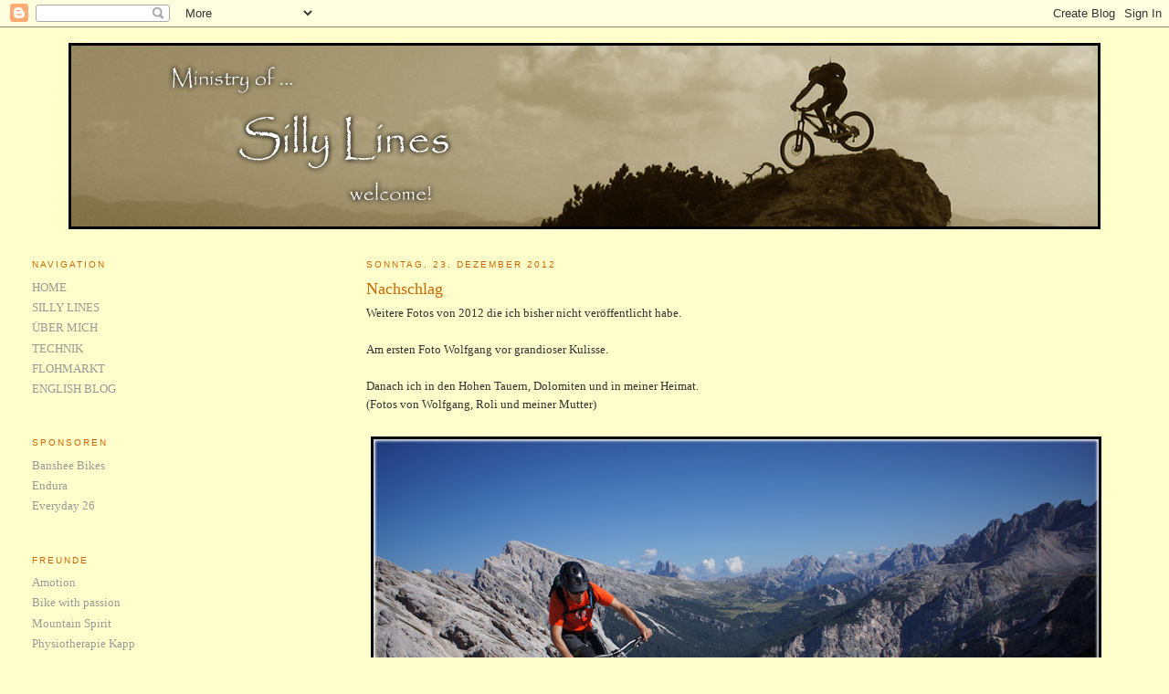

--- FILE ---
content_type: text/html; charset=UTF-8
request_url: https://silly-lines.blogspot.com/2012/12/
body_size: 11047
content:
<!DOCTYPE html>
<html dir='ltr' xmlns='http://www.w3.org/1999/xhtml' xmlns:b='http://www.google.com/2005/gml/b' xmlns:data='http://www.google.com/2005/gml/data' xmlns:expr='http://www.google.com/2005/gml/expr'>
<head>
<link href='https://www.blogger.com/static/v1/widgets/2944754296-widget_css_bundle.css' rel='stylesheet' type='text/css'/>
<meta content='text/html; charset=UTF-8' http-equiv='Content-Type'/>
<meta content='blogger' name='generator'/>
<link href='https://silly-lines.blogspot.com/favicon.ico' rel='icon' type='image/x-icon'/>
<link href='http://silly-lines.blogspot.com/2012/12/' rel='canonical'/>
<link rel="alternate" type="application/atom+xml" title="Silly Lines - Atom" href="https://silly-lines.blogspot.com/feeds/posts/default" />
<link rel="alternate" type="application/rss+xml" title="Silly Lines - RSS" href="https://silly-lines.blogspot.com/feeds/posts/default?alt=rss" />
<link rel="service.post" type="application/atom+xml" title="Silly Lines - Atom" href="https://www.blogger.com/feeds/6317107757332394544/posts/default" />
<!--Can't find substitution for tag [blog.ieCssRetrofitLinks]-->
<meta content='http://silly-lines.blogspot.com/2012/12/' property='og:url'/>
<meta content='Silly Lines' property='og:title'/>
<meta content='' property='og:description'/>
<title>Silly Lines: Dezember 2012</title>
<style id='page-skin-1' type='text/css'><!--
/*
-----------------------------------------------
Blogger Template Style
Name:     Minima Lefty Stretch
Date:     14 Jul 2006
----------------------------------------------- */
/* Use this with templates/template-twocol.html */
body {
background:#ffffcc;
margin:0;
color:#333333;
font:x-small Georgia Serif;
font-size/* */:/**/small;
font-size: /**/small;
text-align: center;
}
a:link {
color:#999999;
text-decoration:none;
}
a:visited {
color:#999999;
text-decoration:none;
}
a:hover {
color:#cc6600;
text-decoration:underline;
}
a img {
border-width:0;
}
/* Header
-----------------------------------------------
*/
#header-wrapper {
margin:0 2% 10px;
border:1px solid #ffffcc;
}
#header-inner {
background-position: center;
margin-left: auto;
margin-right: auto;
}
#header {
margin: 5px;
border: 1px solid #ffffcc;
text-align: center;
color:#666666;
}
#header h1 {
margin:5px 5px 0;
padding:15px 20px .25em;
line-height:1.2em;
text-transform:uppercase;
letter-spacing:.2em;
font: normal normal 200% Georgia, Serif;
}
#header a {
color:#666666;
text-decoration:none;
}
#header a:hover {
color:#666666;
}
#header .description {
margin:0 5px 5px;
padding:0 20px 15px;
text-transform:uppercase;
letter-spacing:.2em;
line-height: 1.4em;
font: normal normal 78% 'Trebuchet MS', Trebuchet, Arial, Verdana, Sans-serif;
color: #999999;
}
#header img {
margin-left: auto;
margin-right: auto;
}
/* Outer-Wrapper
----------------------------------------------- */
#outer-wrapper {
margin:0;
padding:10px;
text-align:left;
font: normal normal 100% Georgia, Serif;
}
#main-wrapper {
margin-right: 2%;
width: 67%;
float: right;
display: inline;       /* fix for doubling margin in IE */
word-wrap: break-word; /* fix for long text breaking sidebar float in IE */
overflow: hidden;      /* fix for long non-text content breaking IE sidebar float */
}
#sidebar-wrapper {
margin-left: 2%;
width: 25%;
float: left;
display: inline;       /* fix for doubling margin in IE */
word-wrap: break-word; /* fix for long text breaking sidebar float in IE */
overflow: hidden;      /* fix for long non-text content breaking IE sidebar float */
}
/* Headings
----------------------------------------------- */
h2 {
margin:1.5em 0 .75em;
font:normal normal 78% 'Trebuchet MS',Trebuchet,Arial,Verdana,Sans-serif;
line-height: 1.4em;
text-transform:uppercase;
letter-spacing:.2em;
color:#cc6600;
}
/* Posts
-----------------------------------------------
*/
h2.date-header {
margin:1.5em 0 .5em;
}
.post {
margin:.5em 0 1.5em;
border-bottom:1px dotted #ffffcc;
padding-bottom:1.5em;
}
.post h3 {
margin:.25em 0 0;
padding:0 0 4px;
font-size:140%;
font-weight:normal;
line-height:1.4em;
color:#cc6600;
}
.post h3 a, .post h3 a:visited, .post h3 strong {
display:block;
text-decoration:none;
color:#cc6600;
font-weight:normal;
}
.post h3 strong, .post h3 a:hover {
color:#333333;
}
.post-body {
margin:0 0 .75em;
line-height:1.6em;
}
.post-body blockquote {
line-height:1.3em;
}
.post-footer {
margin: .75em 0;
color:#cc6600;
text-transform:uppercase;
letter-spacing:.1em;
font: normal normal 78% 'Trebuchet MS', Trebuchet, Arial, Verdana, Sans-serif;
line-height: 1.4em;
}
.comment-link {
margin-left:.6em;
}
.post img, table.tr-caption-container {
padding:4px;
border:1px solid #ffffcc;
}
.tr-caption-container img {
border: none;
padding: 0;
}
.post blockquote {
margin:1em 20px;
}
.post blockquote p {
margin:.75em 0;
}
/* Comments
----------------------------------------------- */
#comments h4 {
margin:1em 0;
font-weight: bold;
line-height: 1.4em;
text-transform:uppercase;
letter-spacing:.2em;
color: #cc6600;
}
#comments-block {
margin:1em 0 1.5em;
line-height:1.6em;
}
#comments-block .comment-author {
margin:.5em 0;
}
#comments-block .comment-body {
margin:.25em 0 0;
}
#comments-block .comment-footer {
margin:-.25em 0 2em;
line-height: 1.4em;
text-transform:uppercase;
letter-spacing:.1em;
}
#comments-block .comment-body p {
margin:0 0 .75em;
}
.deleted-comment {
font-style:italic;
color:gray;
}
.feed-links {
clear: both;
line-height: 2.5em;
}
#blog-pager-newer-link {
float: left;
}
#blog-pager-older-link {
float: right;
}
#blog-pager {
text-align: center;
}
/* Sidebar Content
----------------------------------------------- */
.sidebar {
color: #666666;
line-height: 1.5em;
}
.sidebar ul {
list-style:none;
margin:0 0 0;
padding:0 0 0;
}
.sidebar li {
margin:0;
padding-top:0;
padding-right:0;
padding-bottom:.25em;
padding-left:15px;
text-indent:-15px;
line-height:1.5em;
}
.sidebar .widget, .main .widget {
border-bottom:1px dotted #ffffcc;
margin:0 0 1.5em;
padding:0 0 1.5em;
}
.main .Blog {
border-bottom-width: 0;
}
/* Profile
----------------------------------------------- */
.profile-img {
float: left;
margin-top: 0;
margin-right: 5px;
margin-bottom: 5px;
margin-left: 0;
padding: 4px;
border: 1px solid #ffffcc;
}
.profile-data {
margin:0;
text-transform:uppercase;
letter-spacing:.1em;
font: normal normal 78% 'Trebuchet MS', Trebuchet, Arial, Verdana, Sans-serif;
color: #cc6600;
font-weight: bold;
line-height: 1.6em;
}
.profile-datablock {
margin:.5em 0 .5em;
}
.profile-textblock {
margin: 0.5em 0;
line-height: 1.6em;
}
.profile-link {
font: normal normal 78% 'Trebuchet MS', Trebuchet, Arial, Verdana, Sans-serif;
text-transform: uppercase;
letter-spacing: .1em;
}
/* Footer
----------------------------------------------- */
#footer {
width:660px;
clear:both;
margin:0 auto;
padding-top:15px;
line-height: 1.6em;
text-transform:uppercase;
letter-spacing:.1em;
text-align: center;
}

--></style>
<link href='https://www.blogger.com/dyn-css/authorization.css?targetBlogID=6317107757332394544&amp;zx=11b2f780-508e-4571-9460-91ab86ab5594' media='none' onload='if(media!=&#39;all&#39;)media=&#39;all&#39;' rel='stylesheet'/><noscript><link href='https://www.blogger.com/dyn-css/authorization.css?targetBlogID=6317107757332394544&amp;zx=11b2f780-508e-4571-9460-91ab86ab5594' rel='stylesheet'/></noscript>
<meta name='google-adsense-platform-account' content='ca-host-pub-1556223355139109'/>
<meta name='google-adsense-platform-domain' content='blogspot.com'/>

</head>
<body>
<div class='navbar section' id='navbar'><div class='widget Navbar' data-version='1' id='Navbar1'><script type="text/javascript">
    function setAttributeOnload(object, attribute, val) {
      if(window.addEventListener) {
        window.addEventListener('load',
          function(){ object[attribute] = val; }, false);
      } else {
        window.attachEvent('onload', function(){ object[attribute] = val; });
      }
    }
  </script>
<div id="navbar-iframe-container"></div>
<script type="text/javascript" src="https://apis.google.com/js/platform.js"></script>
<script type="text/javascript">
      gapi.load("gapi.iframes:gapi.iframes.style.bubble", function() {
        if (gapi.iframes && gapi.iframes.getContext) {
          gapi.iframes.getContext().openChild({
              url: 'https://www.blogger.com/navbar/6317107757332394544?origin\x3dhttps://silly-lines.blogspot.com',
              where: document.getElementById("navbar-iframe-container"),
              id: "navbar-iframe"
          });
        }
      });
    </script><script type="text/javascript">
(function() {
var script = document.createElement('script');
script.type = 'text/javascript';
script.src = '//pagead2.googlesyndication.com/pagead/js/google_top_exp.js';
var head = document.getElementsByTagName('head')[0];
if (head) {
head.appendChild(script);
}})();
</script>
</div></div>
<div id='outer-wrapper'><div id='wrap2'>
<!-- skip links for text browsers -->
<span id='skiplinks' style='display:none;'>
<a href='#main'>skip to main </a> |
      <a href='#sidebar'>skip to sidebar</a>
</span>
<div id='header-wrapper'>
<div class='header section' id='header'><div class='widget Header' data-version='1' id='Header1'>
<div id='header-inner'>
<a href='https://silly-lines.blogspot.com/' style='display: block'>
<img alt='Silly Lines' height='204px; ' id='Header1_headerimg' src='https://blogger.googleusercontent.com/img/b/R29vZ2xl/AVvXsEjuPaW1ngWfWfgJA2Egn2SaQ5UUuXcdh0Yecmtt6gcOmThXVUApozxHmUMVzFXiv9DT4WksuuzQ2TM8bte13Xx2F5HMpDkeRr7p4TwAzn_0z2wmqx5fMCGVtDIgy_WF0u3AYBXjO5GoJRZi/s1600-r/header-1130.jpg' style='display: block' width='1130px; '/>
</a>
</div>
</div></div>
</div>
<div id='content-wrapper'>
<div id='crosscol-wrapper' style='text-align:center'>
<div class='crosscol no-items section' id='crosscol'></div>
</div>
<div id='main-wrapper'>
<div class='main section' id='main'><div class='widget Blog' data-version='1' id='Blog1'>
<div class='blog-posts hfeed'>

          <div class="date-outer">
        
<h2 class='date-header'><span>Sonntag, 23. Dezember 2012</span></h2>

          <div class="date-posts">
        
<div class='post-outer'>
<div class='post hentry'>
<a name='2466219752686477474'></a>
<h3 class='post-title entry-title'>
<a href='https://silly-lines.blogspot.com/2012/12/nachschlag.html'>Nachschlag</a>
</h3>
<div class='post-header-line-1'></div>
<div class='post-body entry-content'>
Weitere Fotos von 2012 die ich bisher nicht veröffentlicht habe.<br />
<br />
Am&nbsp;ersten Foto Wolfgang vor grandioser Kulisse.<br />
<br />
Danach ich in den Hohen Tauern, Dolomiten und in meiner Heimat.<br />
(Fotos von Wolfgang, Roli und meiner Mutter)<br />
<br />
<div class="separator" style="clear: both; text-align: center;">
<a href="https://blogger.googleusercontent.com/img/b/R29vZ2xl/AVvXsEinuCl79LAxPs7nCg3ipuNaeDK7Vl1jrqjgJSM0Azss5UnLoguqP6-gHQkN8dBk7Swr-wYQQ9SNBVoY8tGeVhXny2l2_hp_RMB1d9_HbOVEVu5OPkzOZYWDYzAg1wwOZeJVqJqYfCN_2Km6/s1600/DSC07471.jpg" imageanchor="1" style="clear: left; cssfloat: left; float: left; margin-bottom: 1em; margin-right: 1em;"><img border="0" eea="true" src="https://blogger.googleusercontent.com/img/b/R29vZ2xl/AVvXsEinuCl79LAxPs7nCg3ipuNaeDK7Vl1jrqjgJSM0Azss5UnLoguqP6-gHQkN8dBk7Swr-wYQQ9SNBVoY8tGeVhXny2l2_hp_RMB1d9_HbOVEVu5OPkzOZYWDYzAg1wwOZeJVqJqYfCN_2Km6/s1600/DSC07471.jpg" /></a></div>
<br />
<div class="separator" style="clear: both; text-align: center;">
<a href="https://blogger.googleusercontent.com/img/b/R29vZ2xl/AVvXsEhHPAlgIQQZQqpo-1XhlSQb99VJff3EGaXFDipBLtzKdtZ2FL_3mh6zCNRx48bByp0bhhf2wOC0EfhgG_4BV6Q_klYYSpPeBGLeklytmgmOPv39a2KCohTcPJCMZb1F3NjOQoqHZsrpblQT/s1600/DSC07544.jpg" imageanchor="1" style="clear: left; cssfloat: left; float: left; margin-bottom: 1em; margin-right: 1em;"><img border="0" eea="true" src="https://blogger.googleusercontent.com/img/b/R29vZ2xl/AVvXsEhHPAlgIQQZQqpo-1XhlSQb99VJff3EGaXFDipBLtzKdtZ2FL_3mh6zCNRx48bByp0bhhf2wOC0EfhgG_4BV6Q_klYYSpPeBGLeklytmgmOPv39a2KCohTcPJCMZb1F3NjOQoqHZsrpblQT/s1600/DSC07544.jpg" /></a></div>
<br />
<div class="separator" style="clear: both; text-align: center;">
<a href="https://blogger.googleusercontent.com/img/b/R29vZ2xl/AVvXsEj4s7q7rCKvBQT-unMsVRvNSV1XzH3Z0Ue_RT_4aU2awG46Th92N1SRwt7K3ZnZ0RhVE9T1mb55I26Oq21M9o3xG-emQiwo-PGF3QkvEwt9NCKeXXacteBAYjzIO7hOTFUdGwb2DaRzyHbb/s1600/DSC09384.jpg" imageanchor="1" style="clear: left; cssfloat: left; float: left; margin-bottom: 1em; margin-right: 1em;"><img border="0" eea="true" src="https://blogger.googleusercontent.com/img/b/R29vZ2xl/AVvXsEj4s7q7rCKvBQT-unMsVRvNSV1XzH3Z0Ue_RT_4aU2awG46Th92N1SRwt7K3ZnZ0RhVE9T1mb55I26Oq21M9o3xG-emQiwo-PGF3QkvEwt9NCKeXXacteBAYjzIO7hOTFUdGwb2DaRzyHbb/s1600/DSC09384.jpg" /></a></div>
<br />
<div class="separator" style="clear: both; text-align: center;">
<a href="https://blogger.googleusercontent.com/img/b/R29vZ2xl/AVvXsEjjIwEp7OeMFiUEu87Ru24dgw57PxtugCQ1ILTQ-R7EkFZoFsIEKFtXiXRGLkmwJN2U9Kn39w2NC55g4b45RHxZ0MgLaco0u-oKdF9mvE5WWl6k_udxhz0AUaJAQyqRBbzJKBq68R2jw-VA/s1600/DSC_0374.jpg" imageanchor="1" style="clear: left; cssfloat: left; float: left; margin-bottom: 1em; margin-right: 1em;"><img border="0" eea="true" src="https://blogger.googleusercontent.com/img/b/R29vZ2xl/AVvXsEjjIwEp7OeMFiUEu87Ru24dgw57PxtugCQ1ILTQ-R7EkFZoFsIEKFtXiXRGLkmwJN2U9Kn39w2NC55g4b45RHxZ0MgLaco0u-oKdF9mvE5WWl6k_udxhz0AUaJAQyqRBbzJKBq68R2jw-VA/s1600/DSC_0374.jpg" /></a></div>
<br />
<div class="separator" style="clear: both; text-align: center;">
<a href="https://blogger.googleusercontent.com/img/b/R29vZ2xl/AVvXsEjn0y9tqqseWnf-wuY7mOfDwiLJY2wvekVqUP4LBCW7P9ukUja0JB7lhEmJBGgmN-Z_x408tGOwtT_Wu_B5CMRb0B9mVGDzoeVL06MRl6Venj-6zd9LQlWh4qwKWfpOEWYsZacdUxyi9uhf/s1600/DSC_0429.jpg" imageanchor="1" style="clear: left; cssfloat: left; float: left; margin-bottom: 1em; margin-right: 1em;"><img border="0" eea="true" src="https://blogger.googleusercontent.com/img/b/R29vZ2xl/AVvXsEjn0y9tqqseWnf-wuY7mOfDwiLJY2wvekVqUP4LBCW7P9ukUja0JB7lhEmJBGgmN-Z_x408tGOwtT_Wu_B5CMRb0B9mVGDzoeVL06MRl6Venj-6zd9LQlWh4qwKWfpOEWYsZacdUxyi9uhf/s1600/DSC_0429.jpg" /></a></div>
<br />
<div class="separator" style="clear: both; text-align: center;">
<a href="https://blogger.googleusercontent.com/img/b/R29vZ2xl/AVvXsEiCFO15WJua-olMgEtXrHk_nJKDDSUnSOPlBuzLXWCGb5lc7LHRl11c8wVc8C9W9RouuXp0Thiruq8sbcEqGJWosoxfnBqTRJEkbl5XGlVH744ECfNO-7rm1e0ZNcCIPf3h6l9dGfDH36s1/s1600/DSC_0546.jpg" imageanchor="1" style="clear: left; cssfloat: left; float: left; margin-bottom: 1em; margin-right: 1em;"><img border="0" eea="true" src="https://blogger.googleusercontent.com/img/b/R29vZ2xl/AVvXsEiCFO15WJua-olMgEtXrHk_nJKDDSUnSOPlBuzLXWCGb5lc7LHRl11c8wVc8C9W9RouuXp0Thiruq8sbcEqGJWosoxfnBqTRJEkbl5XGlVH744ECfNO-7rm1e0ZNcCIPf3h6l9dGfDH36s1/s1600/DSC_0546.jpg" /></a></div>
<div class="separator" style="clear: both; text-align: center;">
<br /></div>
<div class="separator" style="clear: both; text-align: center;">
<a href="https://blogger.googleusercontent.com/img/b/R29vZ2xl/AVvXsEhxp3hiX8aJE4LW3byH9M6iBojWPqYe3mjBEr6aOdxnHwsNAHALDqn-Qkmc-4dSf5ZzZ7EBH-nxwnCgaQLmN110ruU8p91dSgKTHU_bGlrU18r2bt6oGb15ZcoBBTKlhdEdOxaACkKuDUhg/s1600/DSC_0323.jpg" imageanchor="1" style="clear: left; cssfloat: left; float: left; margin-bottom: 1em; margin-right: 1em;"><img border="0" pua="true" src="https://blogger.googleusercontent.com/img/b/R29vZ2xl/AVvXsEhxp3hiX8aJE4LW3byH9M6iBojWPqYe3mjBEr6aOdxnHwsNAHALDqn-Qkmc-4dSf5ZzZ7EBH-nxwnCgaQLmN110ruU8p91dSgKTHU_bGlrU18r2bt6oGb15ZcoBBTKlhdEdOxaACkKuDUhg/s1600/DSC_0323.jpg" /></a></div>
<br />
<div class="separator" style="clear: both; text-align: center;">
<a href="https://blogger.googleusercontent.com/img/b/R29vZ2xl/AVvXsEhNQUD4i1Xce-VLdh1JYDyD_vCYMVvdTo2dftn-ms55QgIpPaApqvEA5c-Hx4R-1HsBJvzBf2VinS39zT-fO-SHrgISPx-6fyZG3sFTpZImpaerBImMTarZham30BrVEGvgCnYQikLQUUxV/s1600/DSC_0326.jpg" imageanchor="1" style="clear: left; cssfloat: left; float: left; margin-bottom: 1em; margin-right: 1em;"><img border="0" pua="true" src="https://blogger.googleusercontent.com/img/b/R29vZ2xl/AVvXsEhNQUD4i1Xce-VLdh1JYDyD_vCYMVvdTo2dftn-ms55QgIpPaApqvEA5c-Hx4R-1HsBJvzBf2VinS39zT-fO-SHrgISPx-6fyZG3sFTpZImpaerBImMTarZham30BrVEGvgCnYQikLQUUxV/s1600/DSC_0326.jpg" /></a></div>
<div class="separator" style="clear: both; text-align: center;">
</div>
<div class="separator" style="clear: both; text-align: center;">
<br />&nbsp;</div>
<div class="separator" style="clear: both; text-align: center;">
<a href="https://blogger.googleusercontent.com/img/b/R29vZ2xl/AVvXsEitOq0Oy5t_WNHQcTlLY9Fu9M5niQN6WT5CQwBYZdXs5uc-2DcsXIxuukc6zF-7c6xjk0BUA_5rKfG7ORTquCardBVr9gWOJeLdCvZRnT9cWC1QbQ-8eXtj2vQaT5o7RWGaBqkcg_AFTsGF/s1600/DSC_7879.jpg" imageanchor="1" style="clear: left; cssfloat: left; float: left; margin-bottom: 1em; margin-right: 1em;"><img border="0" src="https://blogger.googleusercontent.com/img/b/R29vZ2xl/AVvXsEitOq0Oy5t_WNHQcTlLY9Fu9M5niQN6WT5CQwBYZdXs5uc-2DcsXIxuukc6zF-7c6xjk0BUA_5rKfG7ORTquCardBVr9gWOJeLdCvZRnT9cWC1QbQ-8eXtj2vQaT5o7RWGaBqkcg_AFTsGF/s1600/DSC_7879.jpg" ya="true" /></a></div>
<div class="separator" style="clear: both; text-align: center;">
<br /></div>
<div style='clear: both;'></div>
</div>
<div class='post-footer'>
<div class='post-footer-line post-footer-line-1'><span class='post-comment-link'>
<a class='comment-link' href='https://silly-lines.blogspot.com/2012/12/nachschlag.html#comment-form' onclick=''>0
Kommentare</a>
</span>
<span class='post-icons'>
<span class='item-control blog-admin pid-893084041'>
<a href='https://www.blogger.com/post-edit.g?blogID=6317107757332394544&postID=2466219752686477474&from=pencil' title='Post bearbeiten'>
<img alt='' class='icon-action' height='18' src='https://resources.blogblog.com/img/icon18_edit_allbkg.gif' width='18'/>
</a>
</span>
</span>
</div>
<div class='post-footer-line post-footer-line-2'></div>
<div class='post-footer-line post-footer-line-3'></div>
</div>
</div>
</div>

          </div></div>
        

          <div class="date-outer">
        
<h2 class='date-header'><span>Sonntag, 16. Dezember 2012</span></h2>

          <div class="date-posts">
        
<div class='post-outer'>
<div class='post hentry'>
<a name='2453038807876469379'></a>
<h3 class='post-title entry-title'>
<a href='https://silly-lines.blogspot.com/2012/12/high-five.html'>High Five!</a>
</h3>
<div class='post-header-line-1'></div>
<div class='post-body entry-content'>
Es schlummern noch immer einige Fotos von 2012 auf meiner Festplatte, <br />
hier ein paar davon, die nicht Radbezogen sind.<br />
<br />
Gipfel(kreuz)besteigungen (Andreas), Campen samt gestikulierenden "Italienern" (Martin &amp; Ich),<br />
Schaukeln mit besonderer Aussicht in den Dolomiten (Wolfgang), <br />
Nahrung vor und nach dem Biken!<br />
<br />
<br />
<br />
<div class="separator" style="clear: both; text-align: center;">
<a href="https://blogger.googleusercontent.com/img/b/R29vZ2xl/AVvXsEihYEaZDZHWAIHY9zLZA7pIKHrjKLr7IafIOUjO0MwbFBLUaojv2eEK_BgMJP3odDJWEaL18uSw-dmjRUgYcUfYjOOGH-Onq6QvWNeiJAhS8Uwt_XGX5vxudSK_64cxsMhJUpUalClvQQ87/s1600/DSC06486.jpg" imageanchor="1" style="clear: left; cssfloat: left; float: left; margin-bottom: 1em; margin-right: 1em;"><img bea="true" border="0" src="https://blogger.googleusercontent.com/img/b/R29vZ2xl/AVvXsEihYEaZDZHWAIHY9zLZA7pIKHrjKLr7IafIOUjO0MwbFBLUaojv2eEK_BgMJP3odDJWEaL18uSw-dmjRUgYcUfYjOOGH-Onq6QvWNeiJAhS8Uwt_XGX5vxudSK_64cxsMhJUpUalClvQQ87/s1600/DSC06486.jpg" /></a></div>
<br />
<div class="separator" style="clear: both; text-align: center;">
<a href="https://blogger.googleusercontent.com/img/b/R29vZ2xl/AVvXsEggWmdAEkLUQps0YwA1yh5PhgUzH_9rucaMZp0ey0a1Bsoz2oHs1iH2ZXiwfH8e-nHBBl7cgFHfFOuVwKSgCNmUdSPmvkHRZN7W6quzHiZsUjxzx6fBa-N-86oAEkL89S2raZxd7xn_EfAt/s1600/DSC07282.jpg" imageanchor="1" style="clear: left; cssfloat: left; float: left; margin-bottom: 1em; margin-right: 1em;"><img bea="true" border="0" src="https://blogger.googleusercontent.com/img/b/R29vZ2xl/AVvXsEggWmdAEkLUQps0YwA1yh5PhgUzH_9rucaMZp0ey0a1Bsoz2oHs1iH2ZXiwfH8e-nHBBl7cgFHfFOuVwKSgCNmUdSPmvkHRZN7W6quzHiZsUjxzx6fBa-N-86oAEkL89S2raZxd7xn_EfAt/s1600/DSC07282.jpg" /></a></div>
<br />
<div class="separator" style="clear: both; text-align: center;">
<a href="https://blogger.googleusercontent.com/img/b/R29vZ2xl/AVvXsEiUbjzNkJ3_T3tFnCAr6GEHw8F0Y33wnMX6wrQfj_Ulc7_9ndQzL3hbJs7Jr_dE_EAoj0FjGpoKIhve3fEPXNgdiDutHiFlCqIW_SXCSm4Qfjh7JiJL-2TTsAYtUpbCeDrc4H-p1FCmEQfo/s1600/DSC_4623.jpg" imageanchor="1" style="clear: left; cssfloat: left; float: left; margin-bottom: 1em; margin-right: 1em;"><img bea="true" border="0" src="https://blogger.googleusercontent.com/img/b/R29vZ2xl/AVvXsEiUbjzNkJ3_T3tFnCAr6GEHw8F0Y33wnMX6wrQfj_Ulc7_9ndQzL3hbJs7Jr_dE_EAoj0FjGpoKIhve3fEPXNgdiDutHiFlCqIW_SXCSm4Qfjh7JiJL-2TTsAYtUpbCeDrc4H-p1FCmEQfo/s1600/DSC_4623.jpg" /></a></div>
<br />
<div class="separator" style="clear: both; text-align: center;">
<a href="https://blogger.googleusercontent.com/img/b/R29vZ2xl/AVvXsEiEMl-Ni8EqmFdcUXK8rgxkmDggzzKHyeb4FMROAEE1jPRRktASeNMpTSxJmsVprZZsieZggg3G8wb_TEREYNIVYLwi9ygeat-7nGxOF79n2VAfTtLDmcOnmcr-QhMNQBdMNR2W48CNPNOP/s1600/DSC07443.jpg" imageanchor="1" style="clear: left; cssfloat: left; float: left; margin-bottom: 1em; margin-right: 1em;"><img bea="true" border="0" src="https://blogger.googleusercontent.com/img/b/R29vZ2xl/AVvXsEiEMl-Ni8EqmFdcUXK8rgxkmDggzzKHyeb4FMROAEE1jPRRktASeNMpTSxJmsVprZZsieZggg3G8wb_TEREYNIVYLwi9ygeat-7nGxOF79n2VAfTtLDmcOnmcr-QhMNQBdMNR2W48CNPNOP/s1600/DSC07443.jpg" /></a></div>
<br />
<div class="separator" style="clear: both; text-align: center;">
<a href="https://blogger.googleusercontent.com/img/b/R29vZ2xl/AVvXsEi-DJsFHp3Cwd5VUEJjCx6D_nuCzlc6injx0MDq4UyzCKblbKG_iddzVKdhGGOOnsPNbJEzoL_R-TFW7VJpgF0S8WyPkcOS5UJnz4hyphenhyphenFjuHSUFHKwVhrPpihkqCEefIAQIXWIOG6TzIFYqU/s1600/DSC_4612.jpg" imageanchor="1" style="clear: left; cssfloat: left; float: left; margin-bottom: 1em; margin-right: 1em;"><img bea="true" border="0" src="https://blogger.googleusercontent.com/img/b/R29vZ2xl/AVvXsEi-DJsFHp3Cwd5VUEJjCx6D_nuCzlc6injx0MDq4UyzCKblbKG_iddzVKdhGGOOnsPNbJEzoL_R-TFW7VJpgF0S8WyPkcOS5UJnz4hyphenhyphenFjuHSUFHKwVhrPpihkqCEefIAQIXWIOG6TzIFYqU/s1600/DSC_4612.jpg" /></a></div>
<br />
<div class="separator" style="clear: both; text-align: center;">
<a href="https://blogger.googleusercontent.com/img/b/R29vZ2xl/AVvXsEhgcriXW1qMU_xsHN7giyT7SpdaEO95tMRUhScnPj_Q2qS4-RRe5RK0tX8CS1h6PLJDt0y8OFK6piPmvoz74jRGo-oOvgzklgR1fZk1lZuuaDMpWhpQv65ZFnSXJ7lCjI6JOoWLHpwGGw3t/s1600/DSC02820.jpg" imageanchor="1" style="clear: left; cssfloat: left; float: left; margin-bottom: 1em; margin-right: 1em;"><img bea="true" border="0" src="https://blogger.googleusercontent.com/img/b/R29vZ2xl/AVvXsEhgcriXW1qMU_xsHN7giyT7SpdaEO95tMRUhScnPj_Q2qS4-RRe5RK0tX8CS1h6PLJDt0y8OFK6piPmvoz74jRGo-oOvgzklgR1fZk1lZuuaDMpWhpQv65ZFnSXJ7lCjI6JOoWLHpwGGw3t/s1600/DSC02820.jpg" /></a></div>
<br />
<div class="separator" style="clear: both; text-align: center;">
<a href="https://blogger.googleusercontent.com/img/b/R29vZ2xl/AVvXsEg2xgRWgYZhyGXIP7leD9tHnxkGW06au_7d3hMoyDmvgT39vQcgnS3zalzDq51f37csRRfOR3BUFVX0WfRaHfvhlnwR_5SI2O4-gEvv8XXDnKpSnyuEnQNY-CoofwvPvYbUu4g83zLeHKY2/s1600/DSC_4625.jpg" imageanchor="1" style="clear: left; cssfloat: left; float: left; margin-bottom: 1em; margin-right: 1em;"><img bea="true" border="0" src="https://blogger.googleusercontent.com/img/b/R29vZ2xl/AVvXsEg2xgRWgYZhyGXIP7leD9tHnxkGW06au_7d3hMoyDmvgT39vQcgnS3zalzDq51f37csRRfOR3BUFVX0WfRaHfvhlnwR_5SI2O4-gEvv8XXDnKpSnyuEnQNY-CoofwvPvYbUu4g83zLeHKY2/s1600/DSC_4625.jpg" /></a></div>
<div style='clear: both;'></div>
</div>
<div class='post-footer'>
<div class='post-footer-line post-footer-line-1'><span class='post-comment-link'>
<a class='comment-link' href='https://silly-lines.blogspot.com/2012/12/high-five.html#comment-form' onclick=''>0
Kommentare</a>
</span>
<span class='post-icons'>
<span class='item-control blog-admin pid-893084041'>
<a href='https://www.blogger.com/post-edit.g?blogID=6317107757332394544&postID=2453038807876469379&from=pencil' title='Post bearbeiten'>
<img alt='' class='icon-action' height='18' src='https://resources.blogblog.com/img/icon18_edit_allbkg.gif' width='18'/>
</a>
</span>
</span>
</div>
<div class='post-footer-line post-footer-line-2'></div>
<div class='post-footer-line post-footer-line-3'></div>
</div>
</div>
</div>

          </div></div>
        

          <div class="date-outer">
        
<h2 class='date-header'><span>Freitag, 14. Dezember 2012</span></h2>

          <div class="date-posts">
        
<div class='post-outer'>
<div class='post hentry'>
<a name='2669648166305819048'></a>
<h3 class='post-title entry-title'>
<a href='https://silly-lines.blogspot.com/2012/12/midlife-crisis.html'>MidLife Crisis</a>
</h3>
<div class='post-header-line-1'></div>
<div class='post-body entry-content'>
Teil 3 der "Angel Dust" Edition ... ;-)<br />
<br />
Beim Start im Tal ist es kalt und nebelig feucht, je höher Roli und ich den Berg hinauf treten, <br />
desto besser und angenehmer wird das Wetter. Kurz vor der Abfahrt kommt die Sonne<br />
vollends heraus und wir machen einige Fotos. Obwohl ich schon öfters in dieser Gegend war, <br />
fallen mir erst da die Schönheit und Besonderheiten der näheren Umgebung auf. <br />
Oft ist es gut, vom ausgetretenen&nbsp;Pfad abzuweichen, um das Besondere zu sehen.<br />
<br />
<br />
<div class="separator" style="clear: both; text-align: center;">
<a href="https://blogger.googleusercontent.com/img/b/R29vZ2xl/AVvXsEjclVdB5pZyKqFHqqVACiAENF6XQXOOueNxX1hB9Q5MlsExzpgNiq9w74Nti4dNMGSBcxM-YwDMsXeYGKgIdvVJT2QY3dRVCOLJBi6Rp9yOnDa8bHT0aWo8xj6fBnJAVVLyPWEGSJLgSn3z/s1600/DSC09401.jpg" imageanchor="1" style="clear: left; cssfloat: left; float: left; margin-bottom: 1em; margin-right: 1em;"><img bea="true" border="0" src="https://blogger.googleusercontent.com/img/b/R29vZ2xl/AVvXsEjclVdB5pZyKqFHqqVACiAENF6XQXOOueNxX1hB9Q5MlsExzpgNiq9w74Nti4dNMGSBcxM-YwDMsXeYGKgIdvVJT2QY3dRVCOLJBi6Rp9yOnDa8bHT0aWo8xj6fBnJAVVLyPWEGSJLgSn3z/s1600/DSC09401.jpg" /></a></div>
<br />
<div class="separator" style="clear: both; text-align: center;">
<a href="https://blogger.googleusercontent.com/img/b/R29vZ2xl/AVvXsEjo_efppkQK6tfL0AR0H-0GnxhISivCyunj4wQqCDqotL6eLaTL1Itkhfo0ZxSqC0qIFUODDHUUXNwN9NHLGsLsRE0ng_QlVtJ093DWOeaLkDwBpS7KurZtOhWb_CODncrF9iv7zJbWQL43/s1600/DSC09416.jpg" imageanchor="1" style="clear: left; cssfloat: left; float: left; margin-bottom: 1em; margin-right: 1em;"><img bea="true" border="0" src="https://blogger.googleusercontent.com/img/b/R29vZ2xl/AVvXsEjo_efppkQK6tfL0AR0H-0GnxhISivCyunj4wQqCDqotL6eLaTL1Itkhfo0ZxSqC0qIFUODDHUUXNwN9NHLGsLsRE0ng_QlVtJ093DWOeaLkDwBpS7KurZtOhWb_CODncrF9iv7zJbWQL43/s1600/DSC09416.jpg" /></a></div>
<br />
<div class="separator" style="clear: both; text-align: center;">
<a href="https://blogger.googleusercontent.com/img/b/R29vZ2xl/AVvXsEh2laKCANgusCCcwEz61__mM2-q52HYtVoqvgFI7HaB7Qfjkj6ag7a_ZKmtEJuXUXVdOsv-3EffNkAFInppvX24QYczQv5KuHgOGhesJqiAa2oqFfIHTm1_QO8c2njdiY7V_2jK-ttKRpKs/s1600/DSC09460.jpg" imageanchor="1" style="clear: left; cssfloat: left; float: left; margin-bottom: 1em; margin-right: 1em;"><img bea="true" border="0" src="https://blogger.googleusercontent.com/img/b/R29vZ2xl/AVvXsEh2laKCANgusCCcwEz61__mM2-q52HYtVoqvgFI7HaB7Qfjkj6ag7a_ZKmtEJuXUXVdOsv-3EffNkAFInppvX24QYczQv5KuHgOGhesJqiAa2oqFfIHTm1_QO8c2njdiY7V_2jK-ttKRpKs/s1600/DSC09460.jpg" /></a></div>
<br />
<div class="separator" style="clear: both; text-align: center;">
<a href="https://blogger.googleusercontent.com/img/b/R29vZ2xl/AVvXsEiMx2xiGnzX5LmnOQXaUJoiFRf7BCWHKTKtnCJ4AZ6zo0_5kv3Kv28n2W0tk8JAZs6Ln82wgWaJovPJRg8xeDf8KXz-qxHBd8u52uT-I8iNOlUA-nhBo1lNvrQo2qtAF34Fmw2Jpox_l5Ps/s1600/DSC09467.jpg" imageanchor="1" style="clear: left; cssfloat: left; float: left; margin-bottom: 1em; margin-right: 1em;"><img bea="true" border="0" src="https://blogger.googleusercontent.com/img/b/R29vZ2xl/AVvXsEiMx2xiGnzX5LmnOQXaUJoiFRf7BCWHKTKtnCJ4AZ6zo0_5kv3Kv28n2W0tk8JAZs6Ln82wgWaJovPJRg8xeDf8KXz-qxHBd8u52uT-I8iNOlUA-nhBo1lNvrQo2qtAF34Fmw2Jpox_l5Ps/s1600/DSC09467.jpg" /></a></div>
<br />
<div class="separator" style="clear: both; text-align: center;">
<a href="https://blogger.googleusercontent.com/img/b/R29vZ2xl/AVvXsEjdLkpd_ygYH1VH0lqRykvhmZbKs909kmgkyv3M8e_wSKU6c2RKus1lMmbf6id4KgxDmY8Li856IwH2khLJ8vs5l0w3k_QmvRTNo3AehWnhwLdOqjWEdxOfrwsZmJcm_cL2cC3v8QFekD_X/s1600/DSC09494.jpg" imageanchor="1" style="clear: left; cssfloat: left; float: left; margin-bottom: 1em; margin-right: 1em;"><img bea="true" border="0" src="https://blogger.googleusercontent.com/img/b/R29vZ2xl/AVvXsEjdLkpd_ygYH1VH0lqRykvhmZbKs909kmgkyv3M8e_wSKU6c2RKus1lMmbf6id4KgxDmY8Li856IwH2khLJ8vs5l0w3k_QmvRTNo3AehWnhwLdOqjWEdxOfrwsZmJcm_cL2cC3v8QFekD_X/s1600/DSC09494.jpg" /></a></div>
<div style='clear: both;'></div>
</div>
<div class='post-footer'>
<div class='post-footer-line post-footer-line-1'><span class='post-comment-link'>
<a class='comment-link' href='https://silly-lines.blogspot.com/2012/12/midlife-crisis.html#comment-form' onclick=''>0
Kommentare</a>
</span>
<span class='post-icons'>
<span class='item-control blog-admin pid-893084041'>
<a href='https://www.blogger.com/post-edit.g?blogID=6317107757332394544&postID=2669648166305819048&from=pencil' title='Post bearbeiten'>
<img alt='' class='icon-action' height='18' src='https://resources.blogblog.com/img/icon18_edit_allbkg.gif' width='18'/>
</a>
</span>
</span>
</div>
<div class='post-footer-line post-footer-line-2'></div>
<div class='post-footer-line post-footer-line-3'></div>
</div>
</div>
</div>

        </div></div>
      
</div>
<div class='blog-pager' id='blog-pager'>
<span id='blog-pager-newer-link'>
<a class='blog-pager-newer-link' href='https://silly-lines.blogspot.com/search?updated-max=2013-07-28T16:44:00%2B02:00&amp;max-results=12&amp;reverse-paginate=true' id='Blog1_blog-pager-newer-link' title='Neuere Posts'>Neuere Posts</a>
</span>
<span id='blog-pager-older-link'>
<a class='blog-pager-older-link' href='https://silly-lines.blogspot.com/search?updated-max=2012-12-14T11:54:00%2B01:00&amp;max-results=12' id='Blog1_blog-pager-older-link' title='Ältere Posts'>Ältere Posts</a>
</span>
<a class='home-link' href='https://silly-lines.blogspot.com/'>Startseite</a>
</div>
<div class='clear'></div>
<div class='blog-feeds'>
<div class='feed-links'>
Abonnieren
<a class='feed-link' href='https://silly-lines.blogspot.com/feeds/posts/default' target='_blank' type='application/atom+xml'>Kommentare (Atom)</a>
</div>
</div>
</div></div>
</div>
<div id='sidebar-wrapper'>
<div class='sidebar section' id='sidebar'><div class='widget LinkList' data-version='1' id='LinkList2'>
<h2>Navigation</h2>
<div class='widget-content'>
<ul>
<li><a href='http://silly-lines.blogspot.com/'>HOME</a></li>
<li><a href='http://silly-lines.blogspot.com/2010/02/warum-dieser-name-wenn-der-steinbrocken.html'>SILLY LINES</a></li>
<li><a href='http://silly-lines.blogspot.com/2009/12/test.html'>ÜBER MICH</a></li>
<li><a href='http://silly-lines.blogspot.com/2009/12/end-of-year.html'>TECHNIK</a></li>
<li><a href='http://silly-lines.blogspot.com/2012/03/flohmarkt.html'>FLOHMARKT</a></li>
<li><a href='http://silly-lines2.blogspot.com/'>ENGLISH BLOG</a></li>
</ul>
<div class='clear'></div>
</div>
</div><div class='widget LinkList' data-version='1' id='LinkList3'>
<h2>Sponsoren</h2>
<div class='widget-content'>
<ul>
<li><a href='http://www.bansheebikes.com/'>Banshee Bikes</a></li>
<li><a href='http://www.endura.co.uk/'>Endura</a></li>
<li><a href='http://everyday26.de/'>Everyday 26</a></li>
</ul>
<div class='clear'></div>
</div>
</div><div class='widget LinkList' data-version='1' id='LinkList1'>
<h2>Freunde</h2>
<div class='widget-content'>
<ul>
<li><a href='http://amotion.at/'>Amotion</a></li>
<li><a href='http://bikewithpassion.com/'>Bike with passion</a></li>
<li><a href='http://www.mountain-spirit.at/'>Mountain Spirit</a></li>
<li><a href='http://www.physio-kapp.at'>Physiotherapie Kapp</a></li>
<li><a href='http://www.thewookypeople.at/'>The Wooky People</a></li>
<li><a href='http://www.trickytrails.com/'>Tricky Trails</a></li>
</ul>
<div class='clear'></div>
</div>
</div><div class='widget BlogArchive' data-version='1' id='BlogArchive1'>
<h2>Blog-Archiv</h2>
<div class='widget-content'>
<div id='ArchiveList'>
<div id='BlogArchive1_ArchiveList'>
<ul class='hierarchy'>
<li class='archivedate collapsed'>
<a class='toggle' href='javascript:void(0)'>
<span class='zippy'>

        &#9658;&#160;
      
</span>
</a>
<a class='post-count-link' href='https://silly-lines.blogspot.com/2024/'>
2024
</a>
<span class='post-count' dir='ltr'>(3)</span>
<ul class='hierarchy'>
<li class='archivedate collapsed'>
<a class='toggle' href='javascript:void(0)'>
<span class='zippy'>

        &#9658;&#160;
      
</span>
</a>
<a class='post-count-link' href='https://silly-lines.blogspot.com/2024/11/'>
November
</a>
<span class='post-count' dir='ltr'>(1)</span>
</li>
</ul>
<ul class='hierarchy'>
<li class='archivedate collapsed'>
<a class='toggle' href='javascript:void(0)'>
<span class='zippy'>

        &#9658;&#160;
      
</span>
</a>
<a class='post-count-link' href='https://silly-lines.blogspot.com/2024/03/'>
März
</a>
<span class='post-count' dir='ltr'>(2)</span>
</li>
</ul>
</li>
</ul>
<ul class='hierarchy'>
<li class='archivedate collapsed'>
<a class='toggle' href='javascript:void(0)'>
<span class='zippy'>

        &#9658;&#160;
      
</span>
</a>
<a class='post-count-link' href='https://silly-lines.blogspot.com/2021/'>
2021
</a>
<span class='post-count' dir='ltr'>(3)</span>
<ul class='hierarchy'>
<li class='archivedate collapsed'>
<a class='toggle' href='javascript:void(0)'>
<span class='zippy'>

        &#9658;&#160;
      
</span>
</a>
<a class='post-count-link' href='https://silly-lines.blogspot.com/2021/09/'>
September
</a>
<span class='post-count' dir='ltr'>(3)</span>
</li>
</ul>
</li>
</ul>
<ul class='hierarchy'>
<li class='archivedate collapsed'>
<a class='toggle' href='javascript:void(0)'>
<span class='zippy'>

        &#9658;&#160;
      
</span>
</a>
<a class='post-count-link' href='https://silly-lines.blogspot.com/2020/'>
2020
</a>
<span class='post-count' dir='ltr'>(9)</span>
<ul class='hierarchy'>
<li class='archivedate collapsed'>
<a class='toggle' href='javascript:void(0)'>
<span class='zippy'>

        &#9658;&#160;
      
</span>
</a>
<a class='post-count-link' href='https://silly-lines.blogspot.com/2020/10/'>
Oktober
</a>
<span class='post-count' dir='ltr'>(1)</span>
</li>
</ul>
<ul class='hierarchy'>
<li class='archivedate collapsed'>
<a class='toggle' href='javascript:void(0)'>
<span class='zippy'>

        &#9658;&#160;
      
</span>
</a>
<a class='post-count-link' href='https://silly-lines.blogspot.com/2020/09/'>
September
</a>
<span class='post-count' dir='ltr'>(1)</span>
</li>
</ul>
<ul class='hierarchy'>
<li class='archivedate collapsed'>
<a class='toggle' href='javascript:void(0)'>
<span class='zippy'>

        &#9658;&#160;
      
</span>
</a>
<a class='post-count-link' href='https://silly-lines.blogspot.com/2020/08/'>
August
</a>
<span class='post-count' dir='ltr'>(1)</span>
</li>
</ul>
<ul class='hierarchy'>
<li class='archivedate collapsed'>
<a class='toggle' href='javascript:void(0)'>
<span class='zippy'>

        &#9658;&#160;
      
</span>
</a>
<a class='post-count-link' href='https://silly-lines.blogspot.com/2020/07/'>
Juli
</a>
<span class='post-count' dir='ltr'>(4)</span>
</li>
</ul>
<ul class='hierarchy'>
<li class='archivedate collapsed'>
<a class='toggle' href='javascript:void(0)'>
<span class='zippy'>

        &#9658;&#160;
      
</span>
</a>
<a class='post-count-link' href='https://silly-lines.blogspot.com/2020/06/'>
Juni
</a>
<span class='post-count' dir='ltr'>(1)</span>
</li>
</ul>
<ul class='hierarchy'>
<li class='archivedate collapsed'>
<a class='toggle' href='javascript:void(0)'>
<span class='zippy'>

        &#9658;&#160;
      
</span>
</a>
<a class='post-count-link' href='https://silly-lines.blogspot.com/2020/03/'>
März
</a>
<span class='post-count' dir='ltr'>(1)</span>
</li>
</ul>
</li>
</ul>
<ul class='hierarchy'>
<li class='archivedate collapsed'>
<a class='toggle' href='javascript:void(0)'>
<span class='zippy'>

        &#9658;&#160;
      
</span>
</a>
<a class='post-count-link' href='https://silly-lines.blogspot.com/2019/'>
2019
</a>
<span class='post-count' dir='ltr'>(19)</span>
<ul class='hierarchy'>
<li class='archivedate collapsed'>
<a class='toggle' href='javascript:void(0)'>
<span class='zippy'>

        &#9658;&#160;
      
</span>
</a>
<a class='post-count-link' href='https://silly-lines.blogspot.com/2019/12/'>
Dezember
</a>
<span class='post-count' dir='ltr'>(1)</span>
</li>
</ul>
<ul class='hierarchy'>
<li class='archivedate collapsed'>
<a class='toggle' href='javascript:void(0)'>
<span class='zippy'>

        &#9658;&#160;
      
</span>
</a>
<a class='post-count-link' href='https://silly-lines.blogspot.com/2019/11/'>
November
</a>
<span class='post-count' dir='ltr'>(2)</span>
</li>
</ul>
<ul class='hierarchy'>
<li class='archivedate collapsed'>
<a class='toggle' href='javascript:void(0)'>
<span class='zippy'>

        &#9658;&#160;
      
</span>
</a>
<a class='post-count-link' href='https://silly-lines.blogspot.com/2019/10/'>
Oktober
</a>
<span class='post-count' dir='ltr'>(4)</span>
</li>
</ul>
<ul class='hierarchy'>
<li class='archivedate collapsed'>
<a class='toggle' href='javascript:void(0)'>
<span class='zippy'>

        &#9658;&#160;
      
</span>
</a>
<a class='post-count-link' href='https://silly-lines.blogspot.com/2019/09/'>
September
</a>
<span class='post-count' dir='ltr'>(2)</span>
</li>
</ul>
<ul class='hierarchy'>
<li class='archivedate collapsed'>
<a class='toggle' href='javascript:void(0)'>
<span class='zippy'>

        &#9658;&#160;
      
</span>
</a>
<a class='post-count-link' href='https://silly-lines.blogspot.com/2019/08/'>
August
</a>
<span class='post-count' dir='ltr'>(1)</span>
</li>
</ul>
<ul class='hierarchy'>
<li class='archivedate collapsed'>
<a class='toggle' href='javascript:void(0)'>
<span class='zippy'>

        &#9658;&#160;
      
</span>
</a>
<a class='post-count-link' href='https://silly-lines.blogspot.com/2019/07/'>
Juli
</a>
<span class='post-count' dir='ltr'>(1)</span>
</li>
</ul>
<ul class='hierarchy'>
<li class='archivedate collapsed'>
<a class='toggle' href='javascript:void(0)'>
<span class='zippy'>

        &#9658;&#160;
      
</span>
</a>
<a class='post-count-link' href='https://silly-lines.blogspot.com/2019/06/'>
Juni
</a>
<span class='post-count' dir='ltr'>(1)</span>
</li>
</ul>
<ul class='hierarchy'>
<li class='archivedate collapsed'>
<a class='toggle' href='javascript:void(0)'>
<span class='zippy'>

        &#9658;&#160;
      
</span>
</a>
<a class='post-count-link' href='https://silly-lines.blogspot.com/2019/05/'>
Mai
</a>
<span class='post-count' dir='ltr'>(1)</span>
</li>
</ul>
<ul class='hierarchy'>
<li class='archivedate collapsed'>
<a class='toggle' href='javascript:void(0)'>
<span class='zippy'>

        &#9658;&#160;
      
</span>
</a>
<a class='post-count-link' href='https://silly-lines.blogspot.com/2019/04/'>
April
</a>
<span class='post-count' dir='ltr'>(1)</span>
</li>
</ul>
<ul class='hierarchy'>
<li class='archivedate collapsed'>
<a class='toggle' href='javascript:void(0)'>
<span class='zippy'>

        &#9658;&#160;
      
</span>
</a>
<a class='post-count-link' href='https://silly-lines.blogspot.com/2019/03/'>
März
</a>
<span class='post-count' dir='ltr'>(1)</span>
</li>
</ul>
<ul class='hierarchy'>
<li class='archivedate collapsed'>
<a class='toggle' href='javascript:void(0)'>
<span class='zippy'>

        &#9658;&#160;
      
</span>
</a>
<a class='post-count-link' href='https://silly-lines.blogspot.com/2019/01/'>
Januar
</a>
<span class='post-count' dir='ltr'>(4)</span>
</li>
</ul>
</li>
</ul>
<ul class='hierarchy'>
<li class='archivedate collapsed'>
<a class='toggle' href='javascript:void(0)'>
<span class='zippy'>

        &#9658;&#160;
      
</span>
</a>
<a class='post-count-link' href='https://silly-lines.blogspot.com/2018/'>
2018
</a>
<span class='post-count' dir='ltr'>(15)</span>
<ul class='hierarchy'>
<li class='archivedate collapsed'>
<a class='toggle' href='javascript:void(0)'>
<span class='zippy'>

        &#9658;&#160;
      
</span>
</a>
<a class='post-count-link' href='https://silly-lines.blogspot.com/2018/12/'>
Dezember
</a>
<span class='post-count' dir='ltr'>(4)</span>
</li>
</ul>
<ul class='hierarchy'>
<li class='archivedate collapsed'>
<a class='toggle' href='javascript:void(0)'>
<span class='zippy'>

        &#9658;&#160;
      
</span>
</a>
<a class='post-count-link' href='https://silly-lines.blogspot.com/2018/11/'>
November
</a>
<span class='post-count' dir='ltr'>(1)</span>
</li>
</ul>
<ul class='hierarchy'>
<li class='archivedate collapsed'>
<a class='toggle' href='javascript:void(0)'>
<span class='zippy'>

        &#9658;&#160;
      
</span>
</a>
<a class='post-count-link' href='https://silly-lines.blogspot.com/2018/10/'>
Oktober
</a>
<span class='post-count' dir='ltr'>(2)</span>
</li>
</ul>
<ul class='hierarchy'>
<li class='archivedate collapsed'>
<a class='toggle' href='javascript:void(0)'>
<span class='zippy'>

        &#9658;&#160;
      
</span>
</a>
<a class='post-count-link' href='https://silly-lines.blogspot.com/2018/08/'>
August
</a>
<span class='post-count' dir='ltr'>(2)</span>
</li>
</ul>
<ul class='hierarchy'>
<li class='archivedate collapsed'>
<a class='toggle' href='javascript:void(0)'>
<span class='zippy'>

        &#9658;&#160;
      
</span>
</a>
<a class='post-count-link' href='https://silly-lines.blogspot.com/2018/07/'>
Juli
</a>
<span class='post-count' dir='ltr'>(2)</span>
</li>
</ul>
<ul class='hierarchy'>
<li class='archivedate collapsed'>
<a class='toggle' href='javascript:void(0)'>
<span class='zippy'>

        &#9658;&#160;
      
</span>
</a>
<a class='post-count-link' href='https://silly-lines.blogspot.com/2018/06/'>
Juni
</a>
<span class='post-count' dir='ltr'>(1)</span>
</li>
</ul>
<ul class='hierarchy'>
<li class='archivedate collapsed'>
<a class='toggle' href='javascript:void(0)'>
<span class='zippy'>

        &#9658;&#160;
      
</span>
</a>
<a class='post-count-link' href='https://silly-lines.blogspot.com/2018/05/'>
Mai
</a>
<span class='post-count' dir='ltr'>(1)</span>
</li>
</ul>
<ul class='hierarchy'>
<li class='archivedate collapsed'>
<a class='toggle' href='javascript:void(0)'>
<span class='zippy'>

        &#9658;&#160;
      
</span>
</a>
<a class='post-count-link' href='https://silly-lines.blogspot.com/2018/04/'>
April
</a>
<span class='post-count' dir='ltr'>(1)</span>
</li>
</ul>
<ul class='hierarchy'>
<li class='archivedate collapsed'>
<a class='toggle' href='javascript:void(0)'>
<span class='zippy'>

        &#9658;&#160;
      
</span>
</a>
<a class='post-count-link' href='https://silly-lines.blogspot.com/2018/01/'>
Januar
</a>
<span class='post-count' dir='ltr'>(1)</span>
</li>
</ul>
</li>
</ul>
<ul class='hierarchy'>
<li class='archivedate collapsed'>
<a class='toggle' href='javascript:void(0)'>
<span class='zippy'>

        &#9658;&#160;
      
</span>
</a>
<a class='post-count-link' href='https://silly-lines.blogspot.com/2017/'>
2017
</a>
<span class='post-count' dir='ltr'>(6)</span>
<ul class='hierarchy'>
<li class='archivedate collapsed'>
<a class='toggle' href='javascript:void(0)'>
<span class='zippy'>

        &#9658;&#160;
      
</span>
</a>
<a class='post-count-link' href='https://silly-lines.blogspot.com/2017/11/'>
November
</a>
<span class='post-count' dir='ltr'>(1)</span>
</li>
</ul>
<ul class='hierarchy'>
<li class='archivedate collapsed'>
<a class='toggle' href='javascript:void(0)'>
<span class='zippy'>

        &#9658;&#160;
      
</span>
</a>
<a class='post-count-link' href='https://silly-lines.blogspot.com/2017/06/'>
Juni
</a>
<span class='post-count' dir='ltr'>(3)</span>
</li>
</ul>
<ul class='hierarchy'>
<li class='archivedate collapsed'>
<a class='toggle' href='javascript:void(0)'>
<span class='zippy'>

        &#9658;&#160;
      
</span>
</a>
<a class='post-count-link' href='https://silly-lines.blogspot.com/2017/05/'>
Mai
</a>
<span class='post-count' dir='ltr'>(1)</span>
</li>
</ul>
<ul class='hierarchy'>
<li class='archivedate collapsed'>
<a class='toggle' href='javascript:void(0)'>
<span class='zippy'>

        &#9658;&#160;
      
</span>
</a>
<a class='post-count-link' href='https://silly-lines.blogspot.com/2017/02/'>
Februar
</a>
<span class='post-count' dir='ltr'>(1)</span>
</li>
</ul>
</li>
</ul>
<ul class='hierarchy'>
<li class='archivedate collapsed'>
<a class='toggle' href='javascript:void(0)'>
<span class='zippy'>

        &#9658;&#160;
      
</span>
</a>
<a class='post-count-link' href='https://silly-lines.blogspot.com/2016/'>
2016
</a>
<span class='post-count' dir='ltr'>(8)</span>
<ul class='hierarchy'>
<li class='archivedate collapsed'>
<a class='toggle' href='javascript:void(0)'>
<span class='zippy'>

        &#9658;&#160;
      
</span>
</a>
<a class='post-count-link' href='https://silly-lines.blogspot.com/2016/09/'>
September
</a>
<span class='post-count' dir='ltr'>(1)</span>
</li>
</ul>
<ul class='hierarchy'>
<li class='archivedate collapsed'>
<a class='toggle' href='javascript:void(0)'>
<span class='zippy'>

        &#9658;&#160;
      
</span>
</a>
<a class='post-count-link' href='https://silly-lines.blogspot.com/2016/08/'>
August
</a>
<span class='post-count' dir='ltr'>(5)</span>
</li>
</ul>
<ul class='hierarchy'>
<li class='archivedate collapsed'>
<a class='toggle' href='javascript:void(0)'>
<span class='zippy'>

        &#9658;&#160;
      
</span>
</a>
<a class='post-count-link' href='https://silly-lines.blogspot.com/2016/07/'>
Juli
</a>
<span class='post-count' dir='ltr'>(1)</span>
</li>
</ul>
<ul class='hierarchy'>
<li class='archivedate collapsed'>
<a class='toggle' href='javascript:void(0)'>
<span class='zippy'>

        &#9658;&#160;
      
</span>
</a>
<a class='post-count-link' href='https://silly-lines.blogspot.com/2016/04/'>
April
</a>
<span class='post-count' dir='ltr'>(1)</span>
</li>
</ul>
</li>
</ul>
<ul class='hierarchy'>
<li class='archivedate collapsed'>
<a class='toggle' href='javascript:void(0)'>
<span class='zippy'>

        &#9658;&#160;
      
</span>
</a>
<a class='post-count-link' href='https://silly-lines.blogspot.com/2015/'>
2015
</a>
<span class='post-count' dir='ltr'>(11)</span>
<ul class='hierarchy'>
<li class='archivedate collapsed'>
<a class='toggle' href='javascript:void(0)'>
<span class='zippy'>

        &#9658;&#160;
      
</span>
</a>
<a class='post-count-link' href='https://silly-lines.blogspot.com/2015/12/'>
Dezember
</a>
<span class='post-count' dir='ltr'>(2)</span>
</li>
</ul>
<ul class='hierarchy'>
<li class='archivedate collapsed'>
<a class='toggle' href='javascript:void(0)'>
<span class='zippy'>

        &#9658;&#160;
      
</span>
</a>
<a class='post-count-link' href='https://silly-lines.blogspot.com/2015/11/'>
November
</a>
<span class='post-count' dir='ltr'>(2)</span>
</li>
</ul>
<ul class='hierarchy'>
<li class='archivedate collapsed'>
<a class='toggle' href='javascript:void(0)'>
<span class='zippy'>

        &#9658;&#160;
      
</span>
</a>
<a class='post-count-link' href='https://silly-lines.blogspot.com/2015/10/'>
Oktober
</a>
<span class='post-count' dir='ltr'>(3)</span>
</li>
</ul>
<ul class='hierarchy'>
<li class='archivedate collapsed'>
<a class='toggle' href='javascript:void(0)'>
<span class='zippy'>

        &#9658;&#160;
      
</span>
</a>
<a class='post-count-link' href='https://silly-lines.blogspot.com/2015/08/'>
August
</a>
<span class='post-count' dir='ltr'>(1)</span>
</li>
</ul>
<ul class='hierarchy'>
<li class='archivedate collapsed'>
<a class='toggle' href='javascript:void(0)'>
<span class='zippy'>

        &#9658;&#160;
      
</span>
</a>
<a class='post-count-link' href='https://silly-lines.blogspot.com/2015/07/'>
Juli
</a>
<span class='post-count' dir='ltr'>(2)</span>
</li>
</ul>
<ul class='hierarchy'>
<li class='archivedate collapsed'>
<a class='toggle' href='javascript:void(0)'>
<span class='zippy'>

        &#9658;&#160;
      
</span>
</a>
<a class='post-count-link' href='https://silly-lines.blogspot.com/2015/04/'>
April
</a>
<span class='post-count' dir='ltr'>(1)</span>
</li>
</ul>
</li>
</ul>
<ul class='hierarchy'>
<li class='archivedate collapsed'>
<a class='toggle' href='javascript:void(0)'>
<span class='zippy'>

        &#9658;&#160;
      
</span>
</a>
<a class='post-count-link' href='https://silly-lines.blogspot.com/2014/'>
2014
</a>
<span class='post-count' dir='ltr'>(14)</span>
<ul class='hierarchy'>
<li class='archivedate collapsed'>
<a class='toggle' href='javascript:void(0)'>
<span class='zippy'>

        &#9658;&#160;
      
</span>
</a>
<a class='post-count-link' href='https://silly-lines.blogspot.com/2014/12/'>
Dezember
</a>
<span class='post-count' dir='ltr'>(1)</span>
</li>
</ul>
<ul class='hierarchy'>
<li class='archivedate collapsed'>
<a class='toggle' href='javascript:void(0)'>
<span class='zippy'>

        &#9658;&#160;
      
</span>
</a>
<a class='post-count-link' href='https://silly-lines.blogspot.com/2014/11/'>
November
</a>
<span class='post-count' dir='ltr'>(3)</span>
</li>
</ul>
<ul class='hierarchy'>
<li class='archivedate collapsed'>
<a class='toggle' href='javascript:void(0)'>
<span class='zippy'>

        &#9658;&#160;
      
</span>
</a>
<a class='post-count-link' href='https://silly-lines.blogspot.com/2014/10/'>
Oktober
</a>
<span class='post-count' dir='ltr'>(3)</span>
</li>
</ul>
<ul class='hierarchy'>
<li class='archivedate collapsed'>
<a class='toggle' href='javascript:void(0)'>
<span class='zippy'>

        &#9658;&#160;
      
</span>
</a>
<a class='post-count-link' href='https://silly-lines.blogspot.com/2014/09/'>
September
</a>
<span class='post-count' dir='ltr'>(1)</span>
</li>
</ul>
<ul class='hierarchy'>
<li class='archivedate collapsed'>
<a class='toggle' href='javascript:void(0)'>
<span class='zippy'>

        &#9658;&#160;
      
</span>
</a>
<a class='post-count-link' href='https://silly-lines.blogspot.com/2014/08/'>
August
</a>
<span class='post-count' dir='ltr'>(1)</span>
</li>
</ul>
<ul class='hierarchy'>
<li class='archivedate collapsed'>
<a class='toggle' href='javascript:void(0)'>
<span class='zippy'>

        &#9658;&#160;
      
</span>
</a>
<a class='post-count-link' href='https://silly-lines.blogspot.com/2014/07/'>
Juli
</a>
<span class='post-count' dir='ltr'>(1)</span>
</li>
</ul>
<ul class='hierarchy'>
<li class='archivedate collapsed'>
<a class='toggle' href='javascript:void(0)'>
<span class='zippy'>

        &#9658;&#160;
      
</span>
</a>
<a class='post-count-link' href='https://silly-lines.blogspot.com/2014/05/'>
Mai
</a>
<span class='post-count' dir='ltr'>(2)</span>
</li>
</ul>
<ul class='hierarchy'>
<li class='archivedate collapsed'>
<a class='toggle' href='javascript:void(0)'>
<span class='zippy'>

        &#9658;&#160;
      
</span>
</a>
<a class='post-count-link' href='https://silly-lines.blogspot.com/2014/04/'>
April
</a>
<span class='post-count' dir='ltr'>(1)</span>
</li>
</ul>
<ul class='hierarchy'>
<li class='archivedate collapsed'>
<a class='toggle' href='javascript:void(0)'>
<span class='zippy'>

        &#9658;&#160;
      
</span>
</a>
<a class='post-count-link' href='https://silly-lines.blogspot.com/2014/01/'>
Januar
</a>
<span class='post-count' dir='ltr'>(1)</span>
</li>
</ul>
</li>
</ul>
<ul class='hierarchy'>
<li class='archivedate collapsed'>
<a class='toggle' href='javascript:void(0)'>
<span class='zippy'>

        &#9658;&#160;
      
</span>
</a>
<a class='post-count-link' href='https://silly-lines.blogspot.com/2013/'>
2013
</a>
<span class='post-count' dir='ltr'>(24)</span>
<ul class='hierarchy'>
<li class='archivedate collapsed'>
<a class='toggle' href='javascript:void(0)'>
<span class='zippy'>

        &#9658;&#160;
      
</span>
</a>
<a class='post-count-link' href='https://silly-lines.blogspot.com/2013/12/'>
Dezember
</a>
<span class='post-count' dir='ltr'>(4)</span>
</li>
</ul>
<ul class='hierarchy'>
<li class='archivedate collapsed'>
<a class='toggle' href='javascript:void(0)'>
<span class='zippy'>

        &#9658;&#160;
      
</span>
</a>
<a class='post-count-link' href='https://silly-lines.blogspot.com/2013/11/'>
November
</a>
<span class='post-count' dir='ltr'>(2)</span>
</li>
</ul>
<ul class='hierarchy'>
<li class='archivedate collapsed'>
<a class='toggle' href='javascript:void(0)'>
<span class='zippy'>

        &#9658;&#160;
      
</span>
</a>
<a class='post-count-link' href='https://silly-lines.blogspot.com/2013/10/'>
Oktober
</a>
<span class='post-count' dir='ltr'>(1)</span>
</li>
</ul>
<ul class='hierarchy'>
<li class='archivedate collapsed'>
<a class='toggle' href='javascript:void(0)'>
<span class='zippy'>

        &#9658;&#160;
      
</span>
</a>
<a class='post-count-link' href='https://silly-lines.blogspot.com/2013/09/'>
September
</a>
<span class='post-count' dir='ltr'>(2)</span>
</li>
</ul>
<ul class='hierarchy'>
<li class='archivedate collapsed'>
<a class='toggle' href='javascript:void(0)'>
<span class='zippy'>

        &#9658;&#160;
      
</span>
</a>
<a class='post-count-link' href='https://silly-lines.blogspot.com/2013/08/'>
August
</a>
<span class='post-count' dir='ltr'>(1)</span>
</li>
</ul>
<ul class='hierarchy'>
<li class='archivedate collapsed'>
<a class='toggle' href='javascript:void(0)'>
<span class='zippy'>

        &#9658;&#160;
      
</span>
</a>
<a class='post-count-link' href='https://silly-lines.blogspot.com/2013/07/'>
Juli
</a>
<span class='post-count' dir='ltr'>(5)</span>
</li>
</ul>
<ul class='hierarchy'>
<li class='archivedate collapsed'>
<a class='toggle' href='javascript:void(0)'>
<span class='zippy'>

        &#9658;&#160;
      
</span>
</a>
<a class='post-count-link' href='https://silly-lines.blogspot.com/2013/06/'>
Juni
</a>
<span class='post-count' dir='ltr'>(4)</span>
</li>
</ul>
<ul class='hierarchy'>
<li class='archivedate collapsed'>
<a class='toggle' href='javascript:void(0)'>
<span class='zippy'>

        &#9658;&#160;
      
</span>
</a>
<a class='post-count-link' href='https://silly-lines.blogspot.com/2013/05/'>
Mai
</a>
<span class='post-count' dir='ltr'>(1)</span>
</li>
</ul>
<ul class='hierarchy'>
<li class='archivedate collapsed'>
<a class='toggle' href='javascript:void(0)'>
<span class='zippy'>

        &#9658;&#160;
      
</span>
</a>
<a class='post-count-link' href='https://silly-lines.blogspot.com/2013/04/'>
April
</a>
<span class='post-count' dir='ltr'>(1)</span>
</li>
</ul>
<ul class='hierarchy'>
<li class='archivedate collapsed'>
<a class='toggle' href='javascript:void(0)'>
<span class='zippy'>

        &#9658;&#160;
      
</span>
</a>
<a class='post-count-link' href='https://silly-lines.blogspot.com/2013/02/'>
Februar
</a>
<span class='post-count' dir='ltr'>(3)</span>
</li>
</ul>
</li>
</ul>
<ul class='hierarchy'>
<li class='archivedate expanded'>
<a class='toggle' href='javascript:void(0)'>
<span class='zippy toggle-open'>

        &#9660;&#160;
      
</span>
</a>
<a class='post-count-link' href='https://silly-lines.blogspot.com/2012/'>
2012
</a>
<span class='post-count' dir='ltr'>(25)</span>
<ul class='hierarchy'>
<li class='archivedate expanded'>
<a class='toggle' href='javascript:void(0)'>
<span class='zippy toggle-open'>

        &#9660;&#160;
      
</span>
</a>
<a class='post-count-link' href='https://silly-lines.blogspot.com/2012/12/'>
Dezember
</a>
<span class='post-count' dir='ltr'>(3)</span>
<ul class='posts'>
<li><a href='https://silly-lines.blogspot.com/2012/12/nachschlag.html'>Nachschlag</a></li>
<li><a href='https://silly-lines.blogspot.com/2012/12/high-five.html'>High Five!</a></li>
<li><a href='https://silly-lines.blogspot.com/2012/12/midlife-crisis.html'>MidLife Crisis</a></li>
</ul>
</li>
</ul>
<ul class='hierarchy'>
<li class='archivedate collapsed'>
<a class='toggle' href='javascript:void(0)'>
<span class='zippy'>

        &#9658;&#160;
      
</span>
</a>
<a class='post-count-link' href='https://silly-lines.blogspot.com/2012/11/'>
November
</a>
<span class='post-count' dir='ltr'>(3)</span>
</li>
</ul>
<ul class='hierarchy'>
<li class='archivedate collapsed'>
<a class='toggle' href='javascript:void(0)'>
<span class='zippy'>

        &#9658;&#160;
      
</span>
</a>
<a class='post-count-link' href='https://silly-lines.blogspot.com/2012/10/'>
Oktober
</a>
<span class='post-count' dir='ltr'>(4)</span>
</li>
</ul>
<ul class='hierarchy'>
<li class='archivedate collapsed'>
<a class='toggle' href='javascript:void(0)'>
<span class='zippy'>

        &#9658;&#160;
      
</span>
</a>
<a class='post-count-link' href='https://silly-lines.blogspot.com/2012/09/'>
September
</a>
<span class='post-count' dir='ltr'>(4)</span>
</li>
</ul>
<ul class='hierarchy'>
<li class='archivedate collapsed'>
<a class='toggle' href='javascript:void(0)'>
<span class='zippy'>

        &#9658;&#160;
      
</span>
</a>
<a class='post-count-link' href='https://silly-lines.blogspot.com/2012/07/'>
Juli
</a>
<span class='post-count' dir='ltr'>(1)</span>
</li>
</ul>
<ul class='hierarchy'>
<li class='archivedate collapsed'>
<a class='toggle' href='javascript:void(0)'>
<span class='zippy'>

        &#9658;&#160;
      
</span>
</a>
<a class='post-count-link' href='https://silly-lines.blogspot.com/2012/06/'>
Juni
</a>
<span class='post-count' dir='ltr'>(4)</span>
</li>
</ul>
<ul class='hierarchy'>
<li class='archivedate collapsed'>
<a class='toggle' href='javascript:void(0)'>
<span class='zippy'>

        &#9658;&#160;
      
</span>
</a>
<a class='post-count-link' href='https://silly-lines.blogspot.com/2012/05/'>
Mai
</a>
<span class='post-count' dir='ltr'>(3)</span>
</li>
</ul>
<ul class='hierarchy'>
<li class='archivedate collapsed'>
<a class='toggle' href='javascript:void(0)'>
<span class='zippy'>

        &#9658;&#160;
      
</span>
</a>
<a class='post-count-link' href='https://silly-lines.blogspot.com/2012/03/'>
März
</a>
<span class='post-count' dir='ltr'>(3)</span>
</li>
</ul>
</li>
</ul>
<ul class='hierarchy'>
<li class='archivedate collapsed'>
<a class='toggle' href='javascript:void(0)'>
<span class='zippy'>

        &#9658;&#160;
      
</span>
</a>
<a class='post-count-link' href='https://silly-lines.blogspot.com/2011/'>
2011
</a>
<span class='post-count' dir='ltr'>(28)</span>
<ul class='hierarchy'>
<li class='archivedate collapsed'>
<a class='toggle' href='javascript:void(0)'>
<span class='zippy'>

        &#9658;&#160;
      
</span>
</a>
<a class='post-count-link' href='https://silly-lines.blogspot.com/2011/12/'>
Dezember
</a>
<span class='post-count' dir='ltr'>(1)</span>
</li>
</ul>
<ul class='hierarchy'>
<li class='archivedate collapsed'>
<a class='toggle' href='javascript:void(0)'>
<span class='zippy'>

        &#9658;&#160;
      
</span>
</a>
<a class='post-count-link' href='https://silly-lines.blogspot.com/2011/11/'>
November
</a>
<span class='post-count' dir='ltr'>(3)</span>
</li>
</ul>
<ul class='hierarchy'>
<li class='archivedate collapsed'>
<a class='toggle' href='javascript:void(0)'>
<span class='zippy'>

        &#9658;&#160;
      
</span>
</a>
<a class='post-count-link' href='https://silly-lines.blogspot.com/2011/10/'>
Oktober
</a>
<span class='post-count' dir='ltr'>(2)</span>
</li>
</ul>
<ul class='hierarchy'>
<li class='archivedate collapsed'>
<a class='toggle' href='javascript:void(0)'>
<span class='zippy'>

        &#9658;&#160;
      
</span>
</a>
<a class='post-count-link' href='https://silly-lines.blogspot.com/2011/09/'>
September
</a>
<span class='post-count' dir='ltr'>(5)</span>
</li>
</ul>
<ul class='hierarchy'>
<li class='archivedate collapsed'>
<a class='toggle' href='javascript:void(0)'>
<span class='zippy'>

        &#9658;&#160;
      
</span>
</a>
<a class='post-count-link' href='https://silly-lines.blogspot.com/2011/08/'>
August
</a>
<span class='post-count' dir='ltr'>(2)</span>
</li>
</ul>
<ul class='hierarchy'>
<li class='archivedate collapsed'>
<a class='toggle' href='javascript:void(0)'>
<span class='zippy'>

        &#9658;&#160;
      
</span>
</a>
<a class='post-count-link' href='https://silly-lines.blogspot.com/2011/07/'>
Juli
</a>
<span class='post-count' dir='ltr'>(6)</span>
</li>
</ul>
<ul class='hierarchy'>
<li class='archivedate collapsed'>
<a class='toggle' href='javascript:void(0)'>
<span class='zippy'>

        &#9658;&#160;
      
</span>
</a>
<a class='post-count-link' href='https://silly-lines.blogspot.com/2011/06/'>
Juni
</a>
<span class='post-count' dir='ltr'>(6)</span>
</li>
</ul>
<ul class='hierarchy'>
<li class='archivedate collapsed'>
<a class='toggle' href='javascript:void(0)'>
<span class='zippy'>

        &#9658;&#160;
      
</span>
</a>
<a class='post-count-link' href='https://silly-lines.blogspot.com/2011/05/'>
Mai
</a>
<span class='post-count' dir='ltr'>(1)</span>
</li>
</ul>
<ul class='hierarchy'>
<li class='archivedate collapsed'>
<a class='toggle' href='javascript:void(0)'>
<span class='zippy'>

        &#9658;&#160;
      
</span>
</a>
<a class='post-count-link' href='https://silly-lines.blogspot.com/2011/03/'>
März
</a>
<span class='post-count' dir='ltr'>(2)</span>
</li>
</ul>
</li>
</ul>
<ul class='hierarchy'>
<li class='archivedate collapsed'>
<a class='toggle' href='javascript:void(0)'>
<span class='zippy'>

        &#9658;&#160;
      
</span>
</a>
<a class='post-count-link' href='https://silly-lines.blogspot.com/2010/'>
2010
</a>
<span class='post-count' dir='ltr'>(39)</span>
<ul class='hierarchy'>
<li class='archivedate collapsed'>
<a class='toggle' href='javascript:void(0)'>
<span class='zippy'>

        &#9658;&#160;
      
</span>
</a>
<a class='post-count-link' href='https://silly-lines.blogspot.com/2010/12/'>
Dezember
</a>
<span class='post-count' dir='ltr'>(3)</span>
</li>
</ul>
<ul class='hierarchy'>
<li class='archivedate collapsed'>
<a class='toggle' href='javascript:void(0)'>
<span class='zippy'>

        &#9658;&#160;
      
</span>
</a>
<a class='post-count-link' href='https://silly-lines.blogspot.com/2010/11/'>
November
</a>
<span class='post-count' dir='ltr'>(1)</span>
</li>
</ul>
<ul class='hierarchy'>
<li class='archivedate collapsed'>
<a class='toggle' href='javascript:void(0)'>
<span class='zippy'>

        &#9658;&#160;
      
</span>
</a>
<a class='post-count-link' href='https://silly-lines.blogspot.com/2010/10/'>
Oktober
</a>
<span class='post-count' dir='ltr'>(2)</span>
</li>
</ul>
<ul class='hierarchy'>
<li class='archivedate collapsed'>
<a class='toggle' href='javascript:void(0)'>
<span class='zippy'>

        &#9658;&#160;
      
</span>
</a>
<a class='post-count-link' href='https://silly-lines.blogspot.com/2010/09/'>
September
</a>
<span class='post-count' dir='ltr'>(2)</span>
</li>
</ul>
<ul class='hierarchy'>
<li class='archivedate collapsed'>
<a class='toggle' href='javascript:void(0)'>
<span class='zippy'>

        &#9658;&#160;
      
</span>
</a>
<a class='post-count-link' href='https://silly-lines.blogspot.com/2010/08/'>
August
</a>
<span class='post-count' dir='ltr'>(3)</span>
</li>
</ul>
<ul class='hierarchy'>
<li class='archivedate collapsed'>
<a class='toggle' href='javascript:void(0)'>
<span class='zippy'>

        &#9658;&#160;
      
</span>
</a>
<a class='post-count-link' href='https://silly-lines.blogspot.com/2010/07/'>
Juli
</a>
<span class='post-count' dir='ltr'>(11)</span>
</li>
</ul>
<ul class='hierarchy'>
<li class='archivedate collapsed'>
<a class='toggle' href='javascript:void(0)'>
<span class='zippy'>

        &#9658;&#160;
      
</span>
</a>
<a class='post-count-link' href='https://silly-lines.blogspot.com/2010/06/'>
Juni
</a>
<span class='post-count' dir='ltr'>(2)</span>
</li>
</ul>
<ul class='hierarchy'>
<li class='archivedate collapsed'>
<a class='toggle' href='javascript:void(0)'>
<span class='zippy'>

        &#9658;&#160;
      
</span>
</a>
<a class='post-count-link' href='https://silly-lines.blogspot.com/2010/05/'>
Mai
</a>
<span class='post-count' dir='ltr'>(3)</span>
</li>
</ul>
<ul class='hierarchy'>
<li class='archivedate collapsed'>
<a class='toggle' href='javascript:void(0)'>
<span class='zippy'>

        &#9658;&#160;
      
</span>
</a>
<a class='post-count-link' href='https://silly-lines.blogspot.com/2010/04/'>
April
</a>
<span class='post-count' dir='ltr'>(4)</span>
</li>
</ul>
<ul class='hierarchy'>
<li class='archivedate collapsed'>
<a class='toggle' href='javascript:void(0)'>
<span class='zippy'>

        &#9658;&#160;
      
</span>
</a>
<a class='post-count-link' href='https://silly-lines.blogspot.com/2010/03/'>
März
</a>
<span class='post-count' dir='ltr'>(2)</span>
</li>
</ul>
<ul class='hierarchy'>
<li class='archivedate collapsed'>
<a class='toggle' href='javascript:void(0)'>
<span class='zippy'>

        &#9658;&#160;
      
</span>
</a>
<a class='post-count-link' href='https://silly-lines.blogspot.com/2010/02/'>
Februar
</a>
<span class='post-count' dir='ltr'>(6)</span>
</li>
</ul>
</li>
</ul>
<ul class='hierarchy'>
<li class='archivedate collapsed'>
<a class='toggle' href='javascript:void(0)'>
<span class='zippy'>

        &#9658;&#160;
      
</span>
</a>
<a class='post-count-link' href='https://silly-lines.blogspot.com/2009/'>
2009
</a>
<span class='post-count' dir='ltr'>(3)</span>
<ul class='hierarchy'>
<li class='archivedate collapsed'>
<a class='toggle' href='javascript:void(0)'>
<span class='zippy'>

        &#9658;&#160;
      
</span>
</a>
<a class='post-count-link' href='https://silly-lines.blogspot.com/2009/12/'>
Dezember
</a>
<span class='post-count' dir='ltr'>(3)</span>
</li>
</ul>
</li>
</ul>
</div>
</div>
<div class='clear'></div>
</div>
</div></div>
</div>
<!-- spacer for skins that want sidebar and main to be the same height-->
<div class='clear'>&#160;</div>
</div>
<!-- end content-wrapper -->
<div id='footer-wrapper'>
<div class='footer no-items section' id='footer'></div>
</div>
</div></div>
<!-- end outer-wrapper -->
<script type='text/javascript'>
var gaJsHost = (("https:" == document.location.protocol) ? "https://ssl." : "http://www.");
document.write(unescape("%3Cscript src='" + gaJsHost + "google-analytics.com/ga.js' type='text/javascript'%3E%3C/script%3E"));
</script>
<script type='text/javascript'>
try {
var pageTracker = _gat._getTracker("UA-15375010-1");
pageTracker._trackPageview();
} catch(err) {}</script>

<script type="text/javascript" src="https://www.blogger.com/static/v1/widgets/2028843038-widgets.js"></script>
<script type='text/javascript'>
window['__wavt'] = 'AOuZoY7i7sbOIU3ceGTzLuqvCTA1mFCqvQ:1769626724926';_WidgetManager._Init('//www.blogger.com/rearrange?blogID\x3d6317107757332394544','//silly-lines.blogspot.com/2012/12/','6317107757332394544');
_WidgetManager._SetDataContext([{'name': 'blog', 'data': {'blogId': '6317107757332394544', 'title': 'Silly Lines', 'url': 'https://silly-lines.blogspot.com/2012/12/', 'canonicalUrl': 'http://silly-lines.blogspot.com/2012/12/', 'homepageUrl': 'https://silly-lines.blogspot.com/', 'searchUrl': 'https://silly-lines.blogspot.com/search', 'canonicalHomepageUrl': 'http://silly-lines.blogspot.com/', 'blogspotFaviconUrl': 'https://silly-lines.blogspot.com/favicon.ico', 'bloggerUrl': 'https://www.blogger.com', 'hasCustomDomain': false, 'httpsEnabled': true, 'enabledCommentProfileImages': true, 'gPlusViewType': 'FILTERED_POSTMOD', 'adultContent': false, 'analyticsAccountNumber': '', 'encoding': 'UTF-8', 'locale': 'de', 'localeUnderscoreDelimited': 'de', 'languageDirection': 'ltr', 'isPrivate': false, 'isMobile': false, 'isMobileRequest': false, 'mobileClass': '', 'isPrivateBlog': false, 'isDynamicViewsAvailable': true, 'feedLinks': '\x3clink rel\x3d\x22alternate\x22 type\x3d\x22application/atom+xml\x22 title\x3d\x22Silly Lines - Atom\x22 href\x3d\x22https://silly-lines.blogspot.com/feeds/posts/default\x22 /\x3e\n\x3clink rel\x3d\x22alternate\x22 type\x3d\x22application/rss+xml\x22 title\x3d\x22Silly Lines - RSS\x22 href\x3d\x22https://silly-lines.blogspot.com/feeds/posts/default?alt\x3drss\x22 /\x3e\n\x3clink rel\x3d\x22service.post\x22 type\x3d\x22application/atom+xml\x22 title\x3d\x22Silly Lines - Atom\x22 href\x3d\x22https://www.blogger.com/feeds/6317107757332394544/posts/default\x22 /\x3e\n', 'meTag': '', 'adsenseHostId': 'ca-host-pub-1556223355139109', 'adsenseHasAds': false, 'adsenseAutoAds': false, 'boqCommentIframeForm': true, 'loginRedirectParam': '', 'view': '', 'dynamicViewsCommentsSrc': '//www.blogblog.com/dynamicviews/4224c15c4e7c9321/js/comments.js', 'dynamicViewsScriptSrc': '//www.blogblog.com/dynamicviews/e590af4a5abdbc8b', 'plusOneApiSrc': 'https://apis.google.com/js/platform.js', 'disableGComments': true, 'interstitialAccepted': false, 'sharing': {'platforms': [{'name': 'Link abrufen', 'key': 'link', 'shareMessage': 'Link abrufen', 'target': ''}, {'name': 'Facebook', 'key': 'facebook', 'shareMessage': '\xdcber Facebook teilen', 'target': 'facebook'}, {'name': 'BlogThis!', 'key': 'blogThis', 'shareMessage': 'BlogThis!', 'target': 'blog'}, {'name': 'X', 'key': 'twitter', 'shareMessage': '\xdcber X teilen', 'target': 'twitter'}, {'name': 'Pinterest', 'key': 'pinterest', 'shareMessage': '\xdcber Pinterest teilen', 'target': 'pinterest'}, {'name': 'E-Mail', 'key': 'email', 'shareMessage': 'E-Mail', 'target': 'email'}], 'disableGooglePlus': true, 'googlePlusShareButtonWidth': 0, 'googlePlusBootstrap': '\x3cscript type\x3d\x22text/javascript\x22\x3ewindow.___gcfg \x3d {\x27lang\x27: \x27de\x27};\x3c/script\x3e'}, 'hasCustomJumpLinkMessage': false, 'jumpLinkMessage': 'Mehr anzeigen', 'pageType': 'archive', 'pageName': 'Dezember 2012', 'pageTitle': 'Silly Lines: Dezember 2012'}}, {'name': 'features', 'data': {}}, {'name': 'messages', 'data': {'edit': 'Bearbeiten', 'linkCopiedToClipboard': 'Link in Zwischenablage kopiert.', 'ok': 'Ok', 'postLink': 'Link zum Post'}}, {'name': 'template', 'data': {'name': 'custom', 'localizedName': 'Benutzerdefiniert', 'isResponsive': false, 'isAlternateRendering': false, 'isCustom': true}}, {'name': 'view', 'data': {'classic': {'name': 'classic', 'url': '?view\x3dclassic'}, 'flipcard': {'name': 'flipcard', 'url': '?view\x3dflipcard'}, 'magazine': {'name': 'magazine', 'url': '?view\x3dmagazine'}, 'mosaic': {'name': 'mosaic', 'url': '?view\x3dmosaic'}, 'sidebar': {'name': 'sidebar', 'url': '?view\x3dsidebar'}, 'snapshot': {'name': 'snapshot', 'url': '?view\x3dsnapshot'}, 'timeslide': {'name': 'timeslide', 'url': '?view\x3dtimeslide'}, 'isMobile': false, 'title': 'Silly Lines', 'description': '', 'url': 'https://silly-lines.blogspot.com/2012/12/', 'type': 'feed', 'isSingleItem': false, 'isMultipleItems': true, 'isError': false, 'isPage': false, 'isPost': false, 'isHomepage': false, 'isArchive': true, 'isLabelSearch': false, 'archive': {'year': 2012, 'month': 12, 'rangeMessage': 'Es werden Posts vom Dezember, 2012 angezeigt.'}}}]);
_WidgetManager._RegisterWidget('_NavbarView', new _WidgetInfo('Navbar1', 'navbar', document.getElementById('Navbar1'), {}, 'displayModeFull'));
_WidgetManager._RegisterWidget('_HeaderView', new _WidgetInfo('Header1', 'header', document.getElementById('Header1'), {}, 'displayModeFull'));
_WidgetManager._RegisterWidget('_BlogView', new _WidgetInfo('Blog1', 'main', document.getElementById('Blog1'), {'cmtInteractionsEnabled': false, 'lightboxEnabled': true, 'lightboxModuleUrl': 'https://www.blogger.com/static/v1/jsbin/3412768468-lbx__de.js', 'lightboxCssUrl': 'https://www.blogger.com/static/v1/v-css/828616780-lightbox_bundle.css'}, 'displayModeFull'));
_WidgetManager._RegisterWidget('_LinkListView', new _WidgetInfo('LinkList2', 'sidebar', document.getElementById('LinkList2'), {}, 'displayModeFull'));
_WidgetManager._RegisterWidget('_LinkListView', new _WidgetInfo('LinkList3', 'sidebar', document.getElementById('LinkList3'), {}, 'displayModeFull'));
_WidgetManager._RegisterWidget('_LinkListView', new _WidgetInfo('LinkList1', 'sidebar', document.getElementById('LinkList1'), {}, 'displayModeFull'));
_WidgetManager._RegisterWidget('_BlogArchiveView', new _WidgetInfo('BlogArchive1', 'sidebar', document.getElementById('BlogArchive1'), {'languageDirection': 'ltr', 'loadingMessage': 'Wird geladen\x26hellip;'}, 'displayModeFull'));
</script>
</body>
</html>